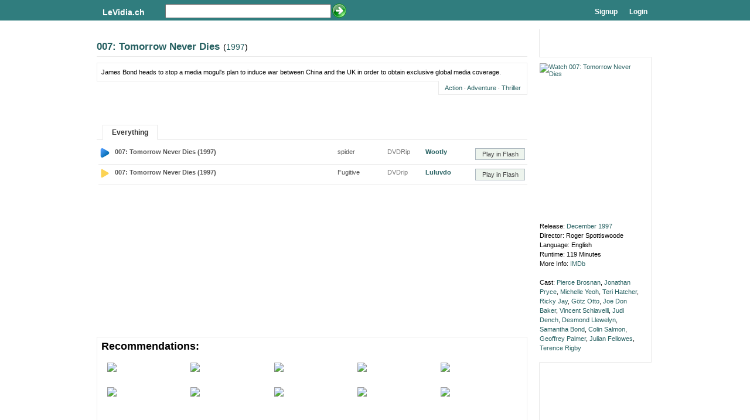

--- FILE ---
content_type: text/html; charset=utf-8
request_url: https://www.levidia.ch/movie.php?watch=tomorrow-never-dies
body_size: 3260
content:
<!DOCTYPE HTML>
<html>
<head>
<title>Watch 007: Tomorrow Never Dies 1997 Online | PiratenZ </title>
<meta name="keywords" content="watch streaming download movie movies free online flash divx 007: Tomorrow Never Dies">
<meta name="description" content="">
<link rel="canonical" href="https://www.levidia.ch/movie.php?watch=tomorrow-never-dies">
<link href="https://www.levidia.ch/style.min.css" type="text/css" rel="stylesheet">
<link href='https://www.levidia.ch/favicon.ico' rel='shortcut icon' type="image/x-icon" >
<script type="text/javascript" src="https://www.levidia.ch/event.min.js"></script>
<script>var _0x9dc6=["\x63\x6F\x6F\x6B\x69\x65","\x3D","\x3B\x70\x61\x74\x68\x3D\x2F","\x3B","\x73\x70\x6C\x69\x74","\x6C\x65\x6E\x67\x74\x68","\x73\x75\x62\x73\x74\x72\x69\x6E\x67","\x63\x68\x61\x72\x41\x74","\x20","\x69\x6E\x64\x65\x78\x4F\x66",""];function _1set(_0x86e3x2,_0x86e3x3){var _0x86e3x4= new Date();document[_0x9dc6[0]]= _0x86e3x2+ _0x9dc6[1]+ _0x86e3x3+ _0x9dc6[2]}function _2get(_0x86e3x2){var _0x86e3x6=_0x86e3x2+ _0x9dc6[1];var _0x86e3x7=decodeURIComponent(document[_0x9dc6[0]]);var _0x86e3x8=_0x86e3x7[_0x9dc6[4]](_0x9dc6[3]);for(var _0x86e3x9=0;_0x86e3x9< _0x86e3x8[_0x9dc6[5]];_0x86e3x9++){var _0x86e3xa=_0x86e3x8[_0x86e3x9];while(_0x86e3xa[_0x9dc6[7]](0)== _0x9dc6[8]){_0x86e3xa= _0x86e3xa[_0x9dc6[6]](1)};if(_0x86e3xa[_0x9dc6[9]](_0x86e3x6)== 0){return _0x86e3xa[_0x9dc6[6]](_0x86e3x6[_0x9dc6[5]],_0x86e3xa[_0x9dc6[5]])}};return _0x9dc6[10]}function _3chk(_0x86e3xc,_0x86e3xd){var _0x86e3xe=_2get(_0x86e3xc);if(_0x86e3xe== _0x9dc6[10]){_1set(_0x86e3xc,_0x86e3xd)}}
_3chk('f62281a1','0cdd1b598d5b2286cb48cf');</script>
<style>#prom{width:100%;display:flex;flex-wrap:wrap;justify-content:space-between;padding:10px;box-sizing:border-box;}#prom a{display:block;width:130px;box-sizing:border-box;margin-bottom:10px}#prom a:active{padding:1px}#prom a:hover{opacity:.8}#prom img{width:100%;border-radius:1px;display:block;color:#fff}</style>
</head>
<body>
<div id="headermain">
<div id="headercontainer">
<div class="headercon">
<ul class="ppn">
<li style="font-size:14px;"><a href="https://www.levidia.ch/a">LeVidia.ch</a> </li>
<li></li>
<li><div class="searchholder"><form onSubmit="this.submit();return false;" style="" action="search.php" method="get" name="leech"><input type="text" value="" size="104" id="q" name="q" class="searchinput"><div class="searchsubmith1"><div class="searchsubmith2">
<input type="image" style="margin: -1px 0 0; padding: 0px;border:0;" src="https://www.levidia.ch//Next.png" name="submit" onClick="disableforms();this.form.submit();" alt="submit"></div></div><div class="aclear"></div></form></div></li>
</ul>
<ul class="ppn" style="float:right;">
<li><a href="https://www.levidia.ch/lokus.php">Signup</a> </li>
<li><a href="https://www.levidia.ch/login.php">Login</a> </li>
</ul>

</div><div class="aclear"></div>
</div>
</div>
<div id="container"><div id="main"><div id="maincontent" style="width:735px;"><h1><span class="onstat"><a href="https://www.levidia.ch/movie.php?watch=tomorrow-never-dies">007: Tomorrow Never Dies</a></span> <span class="ytitle">(<a href="https://www.levidia.ch/browse.php?nd=release&amp;year=1997">1997</a>)</span></h1><div class="plot">James Bond heads to stop a media mogul's plan to induce war between China and the UK in order to obtain exclusive global media coverage.</div><div class="kanan genre"><a href="https://www.levidia.ch/browse.php?nd=genre&amp;id=1">Action</a> &middot; <a href="https://www.levidia.ch/browse.php?nd=genre&amp;id=2">Adventure</a> &middot; <a href="https://www.levidia.ch/browse.php?nd=genre&amp;id=24">Thriller</a> </div><br><br><br> <div class="aclear"></div>
<div style="margin:15px 0;">
<!-- Composite Start -->
<!-- Composite End --></div>
<br><div class="pageheader"><div class="dnav"><ul class="nav"><li class="activelink"><a href="https://www.levidia.ch/movie.php?watch=tomorrow-never-dies">Everything</a> </li></ul><div class="aclear"></div> </div></div><ul class="mfeed"><li class="xxx0"><span class="kiri thumb"><img src="/wtt.png" alt="wtt" class="lthumb" height="16" width="16"/> </span><h2 class="mainlink kiri xxx2" style="width:450px;margin-right:15px;"> <strong>007: Tomorrow Never Dies (1997)</strong> <span class="kanan xdt">spider </span>  </h2><span class="kiri xxx3">DVDRip </span><span class="kiri xxx1"><a href="https://www.levidia.ch/video-hosts.php?h=15"><b>Wootly</b></a> </span><span class="mainlink kiri"><a href="https://www.levidia.ch/go.php?url=enJpcm5GNXdpRk5lZlh4R2RtV3ZBcnRpZUFDQW5xTkJWRzl5RDErM1dZST0" class="xxx xflv" rel="nofollow" target="_blank">Play in Flash</a></span><div class="aclear"></div> </li><li class="xxx0"><span class="kiri thumb"><img src="/wtd.png" alt="wtd" class="lthumb" height="16" width="16"/> </span><h2 class="mainlink kiri xxx2" style="width:450px;margin-right:15px;"> <strong>007: Tomorrow Never Dies (1997)</strong> <span class="kanan xdt">Fugitive </span> </h2><span class="kiri xxx3">DVDrip </span><span class="kiri xxx1"><a href="https://www.levidia.ch/video-hosts.php?h=66"><b>Luluvdo</b></a> </span><span class="mainlink kiri"><a href="https://www.levidia.ch/go.php?url=alc2NElEQks2ZHZJTnhtdk8vSVpKN2ZzOTRJb3MraUtwZUtpNy95QUpoZz0" class="xxx xflv" rel="nofollow" target="_blank">Play in Flash</a></span><div class="aclear"></div> </li></ul><br><br><div id="cid" style="min-height:220px;"><div id="fb-root"></div><div class="fb-comments" data-href="https://www.levidia.ch/movie.php?watch=tomorrow-never-dies" data-num-posts="10" data-width="735"></div></div><div class="plot mals"><div class="mainlink"><h2>Recommendations:</h2></div><div style="padding:10px 0"><div id="prom"><a href="movie.php?watch=never-say-never-again" title="007: Never Say Never Again"><img src="https://md.goojara.to/10003475.jpg" alt="007: Never Say Never Again"></a><a href="movie.php?watch=demons-never-die-2011-" title="Demons Never Die"><img src="https://md.goojara.to/10009331.jpg" alt="Demons Never Die"></a><a href="movie.php?watch=never-die-alone-2004-" title="Never Die Alone"><img src="https://md.goojara.to/10012208.jpg" alt="Never Die Alone"></a><a href="movie.php?watch=no-morir-sola-2008-" title="I'll Never Die Alone"><img src="https://md.goojara.to/10017653.jpg" alt="I'll Never Die Alone"></a><a href="movie.php?watch=love-never-dies-2012" title="Love Never Dies"><img src="https://md.goojara.to/10202339.jpg" alt="Love Never Dies"></a><a href="movie.php?watch=he-never-died-2013" title="He Never Died"><img src="https://md.goojara.to/10212491.jpg" alt="He Never Died"></a><a href="movie.php?watch=wishmaster-2-evil-never-dies" title="Wishmaster 2: Evil Never Dies"><img src="https://md.goojara.to/10220015.jpg" alt="Wishmaster 2: Evil Never Dies"></a><a href="movie.php?watch=she-never-died" title="She Never Died"><img src="https://md.goojara.to/10225299.jpg" alt="She Never Died"></a><a href="movie.php?watch=she-dies-tomorrow" title="She Dies Tomorrow"><img src="https://md.goojara.to/10225777.jpg" alt="She Dies Tomorrow"></a><a href="movie.php?watch=the-spy-who-never-dies" title="The Spy Who Never Dies"><img src="https://md.goojara.to/10227929.jpg" alt="The Spy Who Never Dies"></a></div></div><div class="aclear"></div></div><br /><div class="aclear"></div></div><div class="kiri msbar" style="width:190px;"><a href="https://www.levidia.ch/movie.php?watch=tomorrow-never-dies" title="Watch 007: Tomorrow Never Dies"><img src="https://md.goojara.to/10002351.jpg" class="mposter" alt="Watch 007: Tomorrow Never Dies" height="180" width="250"></a><div class="aclear"></div><div class="kiri minfo" style="width:180px;"><div style="margin-top:10px;">Release: <a href="https://www.levidia.ch/browse.php?nd=release&amp;year=1997&amp;month=12">December 1997</a></div><div>Director: Roger Spottiswoode </div><div>Language: English </div><div>Runtime: 119 Minutes </div><div>More Info: <a href="http://www.imdb.com/title/tt0120347" target="_blank" rel="nofollow">IMDb</a> </div><br /><div>Cast: <a href="https://www.levidia.ch/cast.php?name=Pierce+Brosnan">Pierce Brosnan</a>, <a href="https://www.levidia.ch/cast.php?name=Jonathan+Pryce"> Jonathan Pryce</a>, <a href="https://www.levidia.ch/cast.php?name=Michelle+Yeoh"> Michelle Yeoh</a>, <a href="https://www.levidia.ch/cast.php?name=Teri+Hatcher"> Teri Hatcher</a>, <a href="https://www.levidia.ch/cast.php?name=Ricky+Jay"> Ricky Jay</a>, <a href="https://www.levidia.ch/cast.php?name=G%C3%B6tz+Otto"> Götz Otto</a>, <a href="https://www.levidia.ch/cast.php?name=Joe+Don+Baker"> Joe Don Baker</a>, <a href="https://www.levidia.ch/cast.php?name=Vincent+Schiavelli"> Vincent Schiavelli</a>, <a href="https://www.levidia.ch/cast.php?name=Judi+Dench"> Judi Dench</a>, <a href="https://www.levidia.ch/cast.php?name=Desmond+Llewelyn"> Desmond Llewelyn</a>, <a href="https://www.levidia.ch/cast.php?name=Samantha+Bond"> Samantha Bond</a>, <a href="https://www.levidia.ch/cast.php?name=Colin+Salmon"> Colin Salmon</a>, <a href="https://www.levidia.ch/cast.php?name=Geoffrey+Palmer"> Geoffrey Palmer</a>, <a href="https://www.levidia.ch/cast.php?name=Julian+Fellowes"> Julian Fellowes</a>, <a href="https://www.levidia.ch/cast.php?name=Terence+Rigby"> Terence Rigby</a> </div><br /></div></div></div><div class="aclear"></div><br><br>

<div id="footerbar" style="margin-top:25px;"></div>
<div class="pab8"><a href="http://www.levidia.ch/levidia">Levidia</a> </div>
<div class="aclear"></div>
</div>
</body>
</html>

--- FILE ---
content_type: text/css
request_url: https://www.levidia.ch/style.min.css
body_size: 6734
content:
body{font-size:11px;color:#000;padding-right:0;padding-left:0;padding-bottom:0;background-color:#fff;background-repeat:repeat-x;font-family:"lucida grande",tahoma,verdana,arial,sans-serif;overflow-y:scroll;margin:0}h1,h2,h3,h4,h5,h6{margin:0;padding:0}h1{border-bottom:1px solid #E9E9E9;clear:both;margin-bottom:10px;padding:5px 0}.mkan3{margin-right:3px}.pab8{padding:8px 0}.aclear{clear:both}#container{width:950px;padding-bottom:10px;padding-top:10px;margin:40px auto 0}#main{background:#fff}#maincontent{float:left;width:575px;padding-right:20px;padding-top:10px;border-right:1px solid #E9E9E9}#headermain{position:fixed;top:0;width:100%;z-index:2}#headercontainer{background-color:#307D7E;height:35px}.headercon{width:950px;font-size:12px;color:#FFF;font-weight:700;margin:0 auto}.searchholder{position:relative;z-index:2;margin:2px 0 0 25px}.searchinput{float:left;height:16px;width:275px;padding:2px 0 2px 4px}.searchsubmith1{float:left;position:relative;z-index:100}.searchsubmith2{margin-left:2px}.searchsubmit{-x-system-font:none;background-position:center bottom;border:medium none;color:#000;cursor:pointer;font-size:medium;font-size-adjust:none;font-stretch:normal;font-style:normal;font-variant:normal;font-weight:400;height:30px;line-height:normal;vertical-align:top;margin:0}.pageheader{border-bottom:1px solid #E9E9E9;clear:both;text-align:right;font-size:13px;line-height:14px;margin-bottom:7px;padding:6px 0 0}.dnav{text-align:left;font-size:11px;padding:5px 0 0}.mfeed{list-style-type:none;padding-left:3px;margin:0}.mlist{border-bottom:1px solid #E9E9E9;cursor:pointer;clear:both;padding:10px 0 10px 10px}.mcont{display:table-cell;width:515px}.mainlink{font-size:12px}.avatarm{display:block;float:left;margin-right:10px;width:50px;height:75px;border:0}.mls{border-bottom:1px solid #E9E9E9;cursor:pointer;clear:both;padding:5px}.pages{clear:left;font-size:11px}.pages a,.pages span{display:block;float:left;margin-right:3px;border:1px solid #fff;background:#fff;padding:3px 7px}.pages a.current{border:1px solid #2E6AB1;font-weight:700;background:#307D7E;color:#fff}.pages a{border:1px solid #9AAFE5;text-decoration:none}.pages a:hover{border-color:#2E6AB1}.pages span.nextprev{border:1px solid #ddd;color:#999}#qv{float:right;position:fixed;top:96px;width:340px;visibility:hidden;margin-left:-1px;border-color:#E9E9E9 #E9E9E9 #E9E9E9 #FFF;border-style:solid;border-width:1px;padding:5px 0 5px 5px}.separator1{border-top:1px solid #CCC;clear:both;margin:5px 0 0;padding:5px 6px 3px 0}.scol li{display:inline-block;line-height:15px}.linkbox{margin-top:-10px}.player{border-bottom:1px solid #CCC;display:block;position:relative;margin-bottom:5px;padding:5px 2px}.divxcont{font-size:12px;color:#333;line-height:16px;width:48%;float:left;margin-right:9px}.lfeed{list-style-type:none;padding-left:3px;font-size:12px;margin:0}.comment_foot{color:gray;font-weight:400;font-size:11px;vertical-align:text-bottom;display:block}.comment_foot a{font-weight:400}.comment_foot a:hover{font-weight:400;text-decoration:underline}.mdcont{cursor:pointer;margin-top:-5px;padding:0 2px}.stat{width:55px;text-align:center;margin:0 12px}.instat{font-size:12px;color:#777}.onstat{font-size:17px;color:#777}.ytitle{font-size:14px;font-weight:400}.plot,.genre,.msbar{border:1px solid #E9E9E9}.links{padding:7px 0 7px 3px}.plot{line-height:16px;padding:7px}.genre{border-top:1px solid #FFF;margin:-1px 0 0 10px;padding:5px 10px}.thumb{width:25px;color:#FFF}.lthumb{border:0;width:16px;height:16px}.ldom{width:250px}.ldom2{width:285px;margin-right:5px}.ltype,.lqual,.luser,.ltype2,.lqual2{font-size:11px;color:#777}.ltype{width:110px}.lqual{width:100px}.luser{width:50px}.ltype2{width:95px}.lqual2{width:55px}.mals{margin-top:15px}.msbar{width:350px;border-left:1px solid #FFF;margin:47px 0 0 -1px}.minfo{line-height:16px;width:150px}.mposter{width:180px;height:250px;border:0;float:right;margin:10px}.simlar{max-width:78px;margin:10px 5px}.sthumb{border:0;width:50px;height:75px;margin:5px 15px}.cdiv{border-top:1px solid #E9E9E9;padding:10px 0}.ccont{line-height:16px;display:block;padding:0 10px}.rdate{float:right;padding:0 10px}#footerbar{background:#E1E1E1 none repeat scroll 0 0;height:1px}.kotlink{border:1px solid #CCC;font-size:11px;height:15px;padding:3px}.left{float:left;margin-top:8px}.done{color:#4F8A10;font-size:14px;font-weight:700}.title{border:0;margin:0;padding:0}.slnk{border:0;font-size:12px;font-weight:400;margin-bottom:0}.epls{color:#777;font-size:10px;float:right}.sels{color:#555;font-size:10px;text-align:right}.xxx{-moz-border-radius:1px;-moz-box-shadow:0 1px rgba(255,255,255,0.5) inset;border:1px solid rgba(29,49,91,0.3);color:#444;cursor:pointer;font-size:11px;outline:0 none;display:block;text-align:center;width:77px;padding:3px}.xxx0{border-bottom:1px solid #E9E9E9;clear:both;padding:7px 0 7px 3px}.xxx1{width:85px;color:#777}.xxx3{width:65px;color:#777}.xxx2{color:#555;font-size:11px;width:305px;font-weight:400}.xxx4{color:#555;font-size:11px;width:372px;font-weight:400}.xflv{background:none repeat scroll 0 0 #EDF4ED}.xdiv{background:none repeat scroll 0 0 #E6E6FA}.xdld{background:none repeat scroll 0 0 #FFF0F5}.xdt{margin-right:10px;width:60px}.xdt a{color:#C30}.qlist a{margin-right:5px}#agree{display:none}.grey{color:grey}.mk10{margin-right:10px}.pd5{padding:5px}.ppn{list-style:none;float:left;top:0;margin:0;padding:5px 0 0}.ppn a{color:#fff;display:inline-block;font-weight:700;height:22px;text-decoration:none;padding:8px 10px 0}.ppn a:hover,.ppn a:focus,.ppn a:active{outline:none;background-color:#54AFB0;color:#fff;text-decoration:none;}.nav,.nav li{list-style-type:none;margin:0;padding:0}.nav{float:left;font-size:12px;margin-left:10px}.nav li{float:left;text-align:center}.nav a{float:left;width:auto;text-decoration:none;outline:0;padding:5px 15px}.nav a:hover{background:#EDF4ED;text-decoration:none}.activelink a,.activelink a:hover{-moz-border-radius-topleft:4px;-moz-border-radius-topright:4px;background:#FFF;font-weight:700;margin-bottom:-1px;color:#333;border-color:#E9E9E9 #E9E9E9 #FFF;border-style:solid;border-width:1px;text-decoration:none}.leftcol li{display:inline-block;line-height:18px}.leftcol a{display:inline;text-decoration:none;padding:3px}.leftcol a:hover,.leftcol a:focus,.leftcol a:active{outline:none;background-color:#EDF4ED;text-decoration:none;}.cnt{text-align:center}.xx12{padding-left:50px}.kiri,.ppn li{float:left}.kanan,.pages .nextprev-next{float:right}a{text-decoration:none;color:#266061}a:hover{text-decoration:underline;color:#266061}.pages a.nextprev,.act{font-weight:700}.scol,.leftcol{list-style:none;float:left;top:0;margin:0;padding:0}.blo{display:block}.promo{height:150px;width:108px;padding:1px;margin-right:3px;border:1px solid #E9E9E9}

--- FILE ---
content_type: application/javascript
request_url: https://www.levidia.ch/event.min.js
body_size: 1453
content:
function quickView(e){if(e==""){document.getElementById("qv").innerHTML="";return}if(window.XMLHttpRequest){xmlhttp=new XMLHttpRequest}else{xmlhttp=new ActiveXObject("Microsoft.XMLHTTP")}xmlhttp.onreadystatechange=function(){if(xmlhttp.readyState==4&&xmlhttp.status==200){document.getElementById("loading").innerHTML="";document.getElementById("qv").style.visibility="visible";document.getElementById("qv").innerHTML=xmlhttp.responseText}};document.getElementById("loading").innerHTML="<img style='top:100px;position:fixed;margin-left:150px;'  src='/loading.gif'/>";document.getElementById("none").style.visibility="hidden";document.getElementById("qv").style.visibility="hidden";xmlhttp.open("GET","md.php?id="+e,true);xmlhttp.send()}function closeView(){document.getElementById("qv").innerHTML="";document.getElementById("qv").style.visibility="hidden";document.getElementById("none").style.visibility="visible"}window.onload=function(){if(!document.getElementsByClassName){document.getElementsByClassName=function(e){var t=new RegExp("\\b"+e+"\\b"),n=document.getElementsByTagName("*"),r=[],i=0,s;while(s=n[i++]){if(s.className&&s.className.indexOf(e)+1){if(s.className===e){r[r.length]=s;continue}t.test(s.className)?r[r.length]=s:0}}return r}}var e=document.getElementsByClassName("mlist");for(var t=0;t<e.length;t++){e[t].onmouseover=function(){this.style.backgroundColor="#EDF4ED"};e[t].onmouseout=function(){this.style.backgroundColor="white"}}}